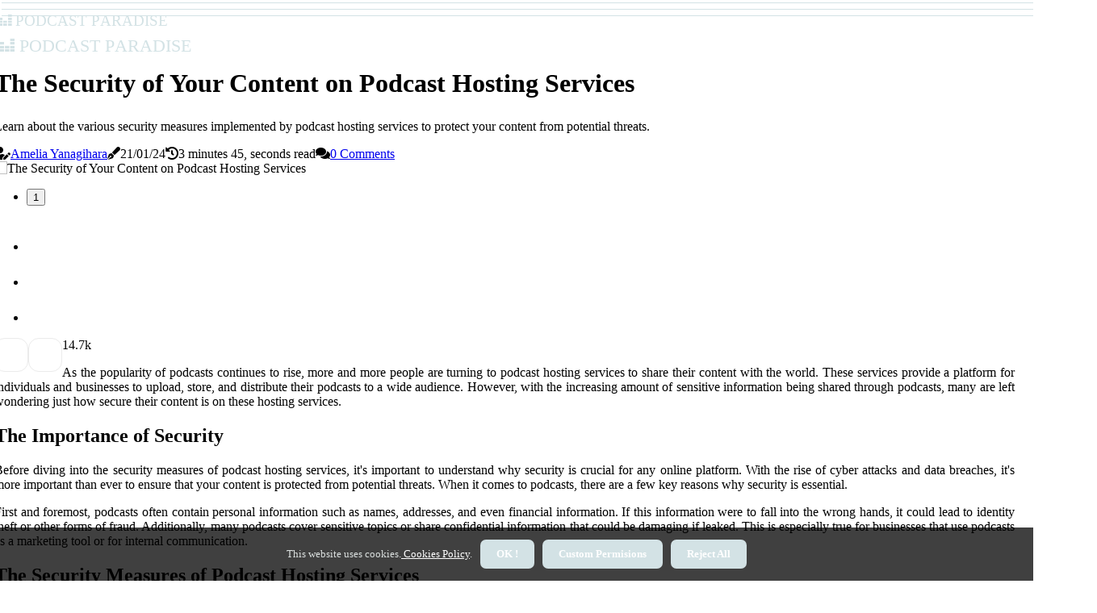

--- FILE ---
content_type: text/html;charset=utf-8
request_url: https://www.uncathon.com/the-security-of-your-content-on-podcast-hosting-services
body_size: 17097
content:
<!DOCTYPE html><html lang="en-US"><head><meta charset="UTF-8" /><meta http-equiv="X-UA-Compatible" content="IE=edge" /><meta name="viewport" content="width=device-width, initial-scale=1" /><meta name="generator" content="WordPress 5.8.1" /><meta name="robots" content="index,follow,max-snippet:-1, max-image-preview:large, max-video-preview:-1"><title>The Security of Your Content on Podcast Hosting Services</title><meta name="author" content="Amelia Yanagihara" /><meta name="description" content="Learn about the various security measures implemented by podcast hosting services to protect your content from potential threats." /><meta name="keywords" content="ssl, biometric authentication" /><link rel="canonical" href="https://www.uncathon.com/the-security-of-your-content-on-podcast-hosting-services" /><meta property="og:locale" content="en_US" /><meta property="og:type" content="website" /><meta property="og:title" content="The Security of Your Content on Podcast Hosting Services" /><meta property="og:description" content="Learn about the various security measures implemented by podcast hosting services to protect your content from potential threats." /><meta property="og:url" content="https://www.uncathon.com/the-security-of-your-content-on-podcast-hosting-services" /><meta property="og:site_name" content="uncathon.com"/><meta property="og:image" content="https://www.uncathon.com/img/09bc61fd93d93ea978529efd6eb8f9e8.jpg?08"/><meta name="twitter:card" content="summary_large_image" /><meta name="twitter:description" content="Learn about the various security measures implemented by podcast hosting services to protect your content from potential threats." /><meta name="twitter:title" content="The Security of Your Content on Podcast Hosting Services" /><script type='application/ld+json' class='yoast-schema-graph yoast-schema-graph--main'>{"@context": "https://schema.org","@graph": [{"@type": "WebSite","@id": "https://www.uncathon.com#website","url": "https://www.uncathon.com","name": "uncathon.com","inLanguage": "en","description": "Learn about the various security measures implemented by podcast hosting services to protect your content from potential threats."},{"@type": "ImageObject","@id": "https://www.uncathon.com/the-security-of-your-content-on-podcast-hosting-services#primaryimage","inLanguage": "en","url": "https://www.uncathon.com/img/09bc61fd93d93ea978529efd6eb8f9e8.jpg?08","width": 1920,"height": 800,"caption": "The Security of Your Content on Podcast Hosting Services"},{"@type": "WebPage","@id": "https://www.uncathon.com/the-security-of-your-content-on-podcast-hosting-services#webpage","url": "https://www.uncathon.com/the-security-of-your-content-on-podcast-hosting-services","name": "The Security of Your Content on Podcast Hosting Services","isPartOf": {"@id": "https://www.uncathon.com#website"},"inLanguage": "en","primaryImageOfPage": {"@id": "https://www.uncathon.com/the-security-of-your-content-on-podcast-hosting-services#primaryimage"},"datePublished": "2024-12-08T11-13-37.000Z","dateModified": "2024-12-08T11-13-37.000Z","description": "Learn about the various security measures implemented by podcast hosting services to protect your content from potential threats.","potentialAction": [{"@type": "ReadAction","target": ["https://www.uncathon.com/the-security-of-your-content-on-podcast-hosting-services"]}]}]}</script><link rel="icon" href="https://www.uncathon.com/img/favicon.png" type="image/x-icon" /><link rel="apple-touch-icon-precomposed" sizes="57x57" href="https://www.uncathon.com/img/apple-touch-icon-57x57.png" /><link rel="apple-touch-icon-precomposed" sizes="114x114" href="https://www.uncathon.com/img/apple-touch-icon-114x114.png" /><link rel="apple-touch-icon-precomposed" sizes="72x72" href="https://www.uncathon.com/img/apple-touch-icon-72x72.png" /><link rel="apple-touch-icon-precomposed" sizes="144x144" href="https://www.uncathon.com/img/apple-touch-icon-144x144.png" /><link rel="apple-touch-icon-precomposed" sizes="60x60" href="https://www.uncathon.com/img/apple-touch-icon-60x60.png" /><link rel="apple-touch-icon-precomposed" sizes="120x120" href="https://www.uncathon.com/img/apple-touch-icon-120x120.png" /><link rel="apple-touch-icon-precomposed" sizes="76x76" href="https://www.uncathon.com/img/apple-touch-icon-76x76.png" /><link rel="apple-touch-icon-precomposed" sizes="152x152" href="https://www.uncathon.com/img/apple-touch-icon-152x152.png" /><link rel="icon" type="image/png" href="https://www.uncathon.com/img/favicon-196x196.png" sizes="196x196" /><link rel="icon" type="image/png" href="https://www.uncathon.com/img/favicon-96x96.png" sizes="96x96" /><link rel="icon" type="image/png" href="https://www.uncathon.com/img/favicon-32x32.png" sizes="32x32" /><link rel="icon" type="image/png" href="https://www.uncathon.com/img/favicon-16x16.png" sizes="16x16" /><link rel="icon" type="image/png" href="https://www.uncathon.com/img/favicon-128.png" sizes="128x128" /><meta name="application-name" content="&nbsp;"/><meta name="msapplication-TileColor" content="#FFFFFF" /><meta name="msapplication-TileImage" content="mstile-144x144.png" /><meta name="msapplication-square70x70logo" content="mstile-70x70.png" /><meta name="msapplication-square150x150logo" content="mstile-150x150.png" /><meta name="msapplication-wide310x150logo" content="mstile-310x150.png" /><meta name="msapplication-square310x310logo" content="mstile-310x310.png" /><script> WebFontConfig = { google: { families: ['Merriweather', 'Muli'] } }; (function(d) { var wf = d.createElement('script'), s = d.scripts[0]; wf.src = 'https://ajax.googleapis.com/ajax/libs/webfont/1.6.26/webfont.js'; wf.async = true; s.parentNode.insertBefore(wf, s); })(document);</script><style type="text/css">:root{ --main-color:#0000ee; --font-heading:Merriweather; --font-body:Muli;}.enable_footer_columns_dark { background: #151515; color: #fff; border-top: 1px solid #303030;}</style><link rel="stylesheet" href="https://www.uncathon.com/css/bootstrap.min.css?ver=3.3.0" type="text/css" media="all" /><link rel="stylesheet" href="https://cdnjs.cloudflare.com/ajax/libs/font-awesome/5.15.4/css/all.min.css" /><link rel="https://api.w.org/" href="https://www.uncathon.com/wp-json" /><link rel="EditURI" type="application/rsd+xml" title="RSD" href="https://www.uncathon.com/xmlrpc.php?rsd" /><link rel="wlwmanifest" type="application/wlwmanifest+xml" href="https://www.uncathon.com/wp-includes/wlwmanifest.xml"/><link rel="shortlink" href="https://www.uncathon.com"/><style type="text/css">.zord_header_magazine_style.two_header_top_style.zord_cus_top_share .header_top_bar_wrapper { background: #D3E2E5;}h4 {margin-top: 34px;}.home_section3 { background-color: #D3E2E508;}.enable_footer_columns_dark { background: #D3E2E5; color: #fff; border-top: 1px solid #D3E2E5;}.zord_radus_e {border-radius: 0px;}.single_post_title_main { text-align: left; max-width: 97%; font-size: 32px;}ul.jl_s_pagination { display: none;}.cc-window { position: fixed; left: 0; right: 0; bottom: 0; width: 100%; background-color: rgba(0,0,0,0.75); z-index: 999; opacity: 1; transition: all 0.3s ease;}.cc-window .box-cookies { padding: 15px; text-align: center; color: #DBE0DF; font-size: 13px; font-weight: 400; line-height: 30px;}.cc-window .box-cookies { padding: 15px; text-align: center; color: #DBE0DF; font-size: 13px; font-weight: 400; line-height: 30px;}.cc-window .cc-close .cc-reject .cc-custom{ display: inline-block; margin-left: 10px; line-height: normal; padding: 10px 20px; background-color: #D3E2E5; color: #fff; font-weight: bold; border-radius: 7px; cursor: pointer; transition: all 0.3s ease-in-out;}.footer_logo_about{font-weight: bold;font-size: 32px;}.post_content.zord_content { text-align: justify;}.jm-post-like{cursor:pointer;}a.jm-post-like.loved { background: red; border-radius: 13px;}.single_post_share_icon_post li a i { display: inline-block; padding: 0; color: #fff; text-align: center; text-transform: capitalize; font-size: 18px; font-weight: 500; height: 40px; line-height: 40px; width: 40px; border-radius: 13px;}.single-post-meta-wrapper.zord_sfoot i { float: left; display: inline-block; padding: 0; color: #000; text-align: center; margin-right: 0; text-transform: capitalize; font-size: 18px; font-weight: 500; height: 40px; line-height: 40px; width: 40px; border-radius: 13px; border: 1px solid #ebebeb;}.auth .author-info.zord_auth_head { background: transparent; padding: 0px 11%; text-align: center; margin-bottom: 0px;}.main_title_col .auth { margin-top: 0px; margin-bottom: 30px; padding: 0px; border: 0px !important;}.auth .author-info.zord_auth_head { background: transparent; padding: 0px 11%; text-align: center; margin-bottom: 0px;}.author-info.zord_auth_head .author-avatar { display: block; float: right; margin-left: 50px;}.author-info.zord_auth_head .avatar { width: 198px !important; border: 7px solid #fff; border-radius: 50%; overflow: hidden; box-shadow: 0 0 0 4px #D3E2E5; margin-top: -27px;}.author-info.zord_auth_head .author-description { float: right; display: block; margin: 0px; width: 55%;}.auth .author_commentcount, .auth .author_postcount { font-size: 12px; color: #fff; line-height: 1.2; background: #D3E2E5; margin-right: 5px; padding: 2px 10px; border-radius: 13px;}.grid-sidebar .box { margin-bottom: 0!important; width: 33%; padding: 0; padding-right: 20px; padding-left: 20px; float: left; position: relative;}ol {display: inline-block;list-style-type: none;margin: 0;padding: 0;overflow: hidden;font-size: 12px;padding-left: 0;border-left: 1px solid #D3E2E5;}ol li {display: inline;margin-right: 8px;}ol li::before {content: ">";margin-right: 8px;}ol li:first-child::before {content: "";}.jlm_w .jlma { top: 3px;}.jlm_w .jlmb { top: 11px;}.jlm_w .jlmc { top: 19px;}.jlm_w span { display: block; position: absolute; width: 106%; height: 1px; border-radius: 97px; background: #D3E2E5; left: 2px;}.bottom_footer_menu_text .zord_ft_w { border-top: 1px solid #ffff;}.menu-footer { margin-bottom: 0; padding: 0px; float: right; margin: -5px 35px 0px 0px;}.footer-bottom { color: #fff;}#menu-footer-menu li a { text-decoration: none; color: #fff;}.jellywp_about_us_widget_wrapper .footer_logo_about {margin-bottom: 30px;float: none;display: inline-block;width:100%;}.zord_cat_img_w:last-child, .footer-columns .zord_cat_img_w:nth-last-child(2) {margin-bottom: 8px;}.jli-moon{font-family: Font Awesome 5 Pro!important;}.jli-moon:before { content: "\f249";}.jli-sun{font-family: Font Awesome 5 Free!important;}.jli-sun:before { content: "\f249";}.zord_day_night .jl-night-toggle-icon { width: 40px; background: rgba(0,0,0,.2); border-radius: 38;}.zord__cat_img_w .zord__cat_img_c { height: 67px; position: relative; border-radius: 3px; margin-top: :5px;}.footer-columns .zord__cat_img_w .zord__cat_img_c { border: 1px solid #525252; background: #3a3939;}header.header-wraper.zord_header_magazine_style.two_header_top_style.header_layout_style3_custom.zord_cus_top_share.border_down { background: #D3E2E5; height: 122px;}.zord__s_pagination { display: none;}.zord_cites { margin-top: 40px;}.row { display: -ms-flexbox; display: flex; -ms-flex-wrap: wrap; flex-wrap: wrap; margin-right: -15px; margin-left: -15px; width: 100%;}.zord__lead_large { display: block;position: relative;}.zord__lead_mobile { display: none;position: relative;}@media only screen and (max-width: 400px) { .author-info.zord_auth_head .author-description { float: right; display: block; margin: 0px; width: 100%;}.author-info.zord_auth_head .author-avatar { display: block; float: none; margin-left: 0px;}.grid-sidebar .box { margin-bottom: 0!important; width: 100%; padding: 0; padding-right: 20px; padding-left: 20px; float: left; position: relative;}.zord__lead_large { display: none;position: relative;}.zord__lead_mobile { display: block;position: relative;}}</style><style></style></head><body class="mobile_nav_class "><div class="options_layout_wrapper zord_clear_at zord_radius zord_none_box_styles zord_border_radiuss zord_en_day_night"><div class="options_layout_container full_layout_enable_front"><header class="header-wraper zord_header_magazine_style two_header_top_style header_layout_style3_custom zord_cus_top_share "><div class="zord_blank_nav"></div><div id="menu_wrapper" class="menu_wrapper zord_menu_sticky zord_stick"><div class="container"><div class="row"><div class="main_menu col-md-12" style="height: 50px;"><div class="logo_small_wrapper_table"><div class="logo_small_wrapper"><a class="logo_link" href="https://www.uncathon.com" style="margin-top: -10px;"><div class="zord_logo_n"><div class="fab fa-deezer" style="font-size: 27px;font-variant-caps: all-small-caps;color: #D3E2E5;"> Podcast Paradise</div></div><div class="zord_logo_w"><div class="fab fa-deezer" style="font-size: 32px;font-variant-caps: all-small-caps;color: #D3E2E5;"> Podcast Paradise</div></div></a></div></div><div class="search_header_menu zord_nav_mobile"><div class="menu_mobile_icons"><div class="jlm_w"><span class="jlma"></span><span class="jlmb"></span><span class="jlmc"></span></div></div></div></div></div></div></div></div></header><div class="mobile_menu_overlay"></div><section id="content_main" class="clearfix zord_spost"><div class="container"><div class="row main_content"><div class="col-md-12 loop-large-post" id="content"><div class="widget_container content_page"><div class="post type-post status-publish format-gallery has-post-thumbnail hentry category-business tag-inspiration tag-morning tag-tip tag-tutorial post_format-post-format-gallery"><div class="single_section_content box blog_large_post_style"><div class="zord_single_style2"><div class="single_post_entry_content single_bellow_left_align zord_top_single_title zord_top_title_feature"><h1 class="single_post_title_main">The Security of Your Content on Podcast Hosting Services</h1><p class="post_subtitle_text">Learn about the various security measures implemented by podcast hosting services to protect your content from potential threats.</p> <span class="zord_post_meta"><span class="zord_author_img_w"><i class="fas fa-user-edit"></i><a href="https://www.uncathon.com/amelia-yanagihara" title="Posts by Amelia Yanagihara" rel="author">Amelia Yanagihara</a></span><span class="post-date"><i class="fas fa-pen-fancy"></i>21/01/24</span><span class="post-read-time"><i class="fa fa-history"></i>3 minutes 45, seconds read</span><span class="meta-comment"><i class="fa fa-comments"></i><a href="#respond">0 Comments</a></span></span></div><div class="zord_slide_wrap_s zord_clear_at"><div class="zord_ar_top zord_clear_at"><div class="jl-w-slider zord_full_feature_w"><div class="jl-eb-slider jelly_loading_pro" data-arrows="true" data-play="true" data-effect="false" data-speed="500" data-autospeed="7000" data-loop="true" data-dots="true" data-swipe="true" data-items="1" data-xs-items="1" data-sm-items="1" data-md-items="1" data-lg-items="1" data-xl-items="1"><div class="slide"><div class="slide-inner zord_radus_e"><img src="https://www.uncathon.com/img/09bc61fd93d93ea978529efd6eb8f9e8.jpg?08" alt="The Security of Your Content on Podcast Hosting Services"><div class="background_over_image"></div></div></div></div></div></div></div></div><div class="post_content_w"><div class="post_sw"><div class="post_s"><div class="zord_single_share_wrapper zord_clear_at"><ul class="single_post_share_icon_post"><li class="single_post_share_facebook"><a rel="nofollow noopener" href="https://www.facebook.com/sharer.php?u=https://www.uncathon.com/the-security-of-your-content-on-podcast-hosting-services" target="_blank"><i class="jli-facebook"></i></a></li><li class="single_post_share_twitter"><a rel="nofollow noopener" href="https://twitter.com/share?url=https://www.uncathon.com/the-security-of-your-content-on-podcast-hosting-services&amp;text=https://www.uncathon.com/post&amp;hashtags=uncathon.com" target="_blank"><i class="jli-twitter"></i></a></li><li class="single_post_share_linkedin"><a rel="nofollow noopener" href="http://www.linkedin.com/shareArticle?mini=true&amp;url=https://www.uncathon.com/the-security-of-your-content-on-podcast-hosting-services" target="_blank"><i class="jli-linkedin"></i></a></li></ul></div><span class="single-post-meta-wrapper zord_sfoot"><a class="jm-post-like" data-post_id="the-security-of-your-content-on-podcast-hosting-services" title="Like"><i class="jli-love"></i><span id="love">1</span></a><span class="view_options"><i class="jli-view-o"></i><span>4.7k</span></span></span></div></div><div class="post_content zord_content"><p>As the popularity of podcasts continues to rise, more and more people are turning to podcast hosting services to share their content with the world. These services provide a platform for individuals and businesses to upload, store, and distribute their podcasts to a wide audience. However, with the increasing amount of sensitive information being shared through podcasts, many are left wondering just how secure their content is on these hosting services.<h2>The Importance of Security</h2>Before diving into the security measures of podcast hosting services, it's important to understand why security is crucial for any online platform. With the rise of cyber attacks and data breaches, it's more important than ever to ensure that your content is protected from potential threats. When it comes to podcasts, there are a few key reasons why security is essential. </p><p>First and foremost, podcasts often contain personal information such as names, addresses, and even financial information. If this information were to fall into the wrong hands, it could lead to identity theft or other forms of fraud. Additionally, many podcasts cover sensitive topics or share confidential information that could be damaging if leaked. This is especially true for businesses that use podcasts as a marketing tool or for internal communication.<h2>The Security Measures of Podcast Hosting Services</h2>Now that we understand the importance of security for podcast content, let's take a closer look at the security measures implemented by podcast hosting services.<h3>Encryption</h3>One of the most common security measures used by podcast hosting services is encryption. This involves converting data into a code that can only be accessed with a specific key or password. </p><p>This ensures that even if someone were to gain access to the data, they would not be able to read or use it without the proper credentials. Most podcast hosting services use SSL (Secure Sockets Layer) encryption, which is the standard for securing online communication. This means that all data transmitted between the user and the hosting service is encrypted, making it nearly impossible for hackers to intercept and decipher.<h3>Firewalls</h3>Another important security measure used by podcast hosting services is firewalls. Firewalls act as a barrier between a trusted internal network and an untrusted external network, such as the internet. They monitor incoming and outgoing traffic and block any suspicious or unauthorized activity. Firewalls are essential for protecting against cyber attacks, as they can prevent malicious software from gaining access to the hosting service's servers and potentially compromising the content stored there.<h3>Access Control</h3>Access control is another crucial aspect of podcast hosting service security. </p><p>This involves limiting access to certain areas of the hosting service to authorized users only. This can be done through various methods such as passwords, biometric authentication, or multi-factor authentication. By implementing access control measures, podcast hosting services can ensure that only those with proper authorization can access and manage the content stored on their servers.<h2>The Role of the User</h2>While podcast hosting services have a responsibility to implement strong security measures, users also play a crucial role in keeping their content secure. Here are a few things that users can do to ensure the security of their podcasts:<h3>Choose a Reputable Hosting Service</h3>The first step in securing your content on a podcast hosting service is choosing a reputable provider. Do your research and look for hosting services that have a track record of implementing strong security measures and protecting their users' data.<h3>Use Strong Passwords</h3>When creating an account on a podcast hosting service, be sure to use a strong and unique password. </p><p>This means avoiding common words or phrases and using a combination of letters, numbers, and special characters.<h3>Regularly Update Software</h3>Podcast hosting services often release updates to their software to fix any security vulnerabilities. It's important to regularly update your software to ensure that you have the latest security patches and protections.<h3>Be Mindful of What You Share</h3>Finally, it's important to be mindful of the content you share on your podcast. Avoid sharing sensitive information such as personal details or confidential business information. If you do need to share this type of information, consider using encryption or other security measures to protect it.<h2>The Bottom Line</h2>In conclusion, podcast hosting services take security seriously and implement various measures to protect their users' content. </p><p>However, it's important for users to also take responsibility for the security of their own content by choosing a reputable hosting service and following best practices for online security. By understanding the importance of security and taking the necessary precautions, you can rest assured that your content is safe and secure on a podcast hosting service.</p></div></div><div class="clearfix"></div><div class="single_tag_share"><div class="tag-cat"><ul class="single_post_tag_layout"></ul></div></div><div class="postnav_w"><div class="postnav_left"><div class="single_post_arrow_content"><a href="https://www.uncathon.com/unlimited-possibilities-exploring-the-limits-of-podcast-hosting" id="prepost"> <span class="zord_cpost_nav"> <span class="zord_post_nav_link"><i class="jli-left-arrow"></i>Next post</span><span class="zord_cpost_title">Unlimited Possibilities: Exploring the Limits of Podcast Hosting</span></span></a></div></div></div><div class="auth"><div class="author-info zord_info_auth"><div class="author-avatar"><img src="https://www.uncathon.com/NveOo.jpg?08" width="165" height="165" alt="Amelia Yanagihara" class="avatar avatar-165 wp-user-avatar wp-user-avatar-165 alignnone photo"></div><div class="author-description"><h5><a href="https://www.uncathon.com/amelia-yanagihara">Amelia Yanagihara</a></h5><ul class="zord_auth_link clearfix"><li><a href="#" target="_blank"><i class="jli-link"></i></a></li><li><a href="#" target="_blank"><i class="jli-linkedin"></i></a></li><li><a href="#" target="_blank"><i class="jli-rss"></i></a></li></ul><p>Award-winning social media trailblazer. Lifelong twitter fan. Total food junkie. Wannabe web specialist. Infuriatingly humble food fan. </p></div></div></div><div class="related-posts"><h4>More Posts</h4><div class="single_related_post" id="relatedposts"><div class="zord_m_right zord_m_list zord_m_img"><div class="zord_m_right_w"><div class="zord_m_right_img zord_radus_e"><a href="https://www.uncathon.com/elevate-your-podcast"><img width="500" height="350" src="https://www.uncathon.com/img/t03fdf039976d8c80ab6110ef53aeadcb.jpg?08" class="attachment-sprasa_slider_grid_small size-sprasa_slider_grid_small wp-post-image" alt="Elevate Your Podcast Hosting Game With The Perfect Guitar In Pleasanton, CA" loading="lazy" onerror="imgError(this)"></a></div><div class="zord_m_right_content"><h2 class="entry-title"> <a href="https://www.uncathon.com/elevate-your-podcast" tabindex="-1">Elevate Your Podcast Hosting Game With The Perfect Guitar In Pleasanton, CA</a></h2><span class="zord_post_meta"><span class="zord_author_img_w"><i class="fas fa-user-edit"></i><a href="https://www.uncathon.com/amelia-yanagihara" title="Posts by Amelia Yanagihara" rel="author">Amelia Yanagihara</a></span><span class="post-read-time"><i class="fa fa-history"></i>8 minutes 34, seconds read</span></span><p>Podcast hosting has become increasingly popular, with creators constantly looking for ways to enhance the listener experience. One effective method is the use of background music, which can set the tone and mood for the content being discussed.</p></div></div></div><div class="zord_m_right zord_m_list zord_m_img"><div class="zord_m_right_w"><div class="zord_m_right_img zord_radus_e"><a href="https://www.uncathon.com/the-ultimate-guide-to-podcast-hosting-platforms-what-kind-of-customer-support-can-you-expect"><img width="500" height="350" src="https://www.uncathon.com/img/tf544da6df7158f7f6e4b0ad37154f05e.jpg?08" class="attachment-sprasa_slider_grid_small size-sprasa_slider_grid_small wp-post-image" alt="The Ultimate Guide to Podcast Hosting Platforms: What Kind of Customer Support Can You Expect?" loading="lazy" onerror="imgError(this)"></a></div><div class="zord_m_right_content"><h2 class="entry-title"> <a href="https://www.uncathon.com/the-ultimate-guide-to-podcast-hosting-platforms-what-kind-of-customer-support-can-you-expect" tabindex="-1">The Ultimate Guide to Podcast Hosting Platforms: What Kind of Customer Support Can You Expect?</a></h2><span class="zord_post_meta"><span class="zord_author_img_w"><i class="fas fa-user-edit"></i><a href="https://www.uncathon.com/amelia-yanagihara" title="Posts by Amelia Yanagihara" rel="author">Amelia Yanagihara</a></span><span class="post-read-time"><i class="fa fa-history"></i>4 minutes 5, seconds read</span></span><p>Discover the different types of customer support offered by podcast hosting platforms and why it is crucial to have a responsive and knowledgeable support team.</p></div></div></div><div class="zord_m_right zord_m_list zord_m_img"><div class="zord_m_right_w"><div class="zord_m_right_img zord_radus_e"><a href="https://www.uncathon.com/do-i-need-technical-skills-to-use-a-podcast-hosting-service"><img width="500" height="350" src="https://www.uncathon.com/img/t86a81d5deba8ce058a975b4a03c70a10.jpg?08" class="attachment-sprasa_slider_grid_small size-sprasa_slider_grid_small wp-post-image" alt="Do I Need Technical Skills to Use a Podcast Hosting Service?" loading="lazy" onerror="imgError(this)"></a></div><div class="zord_m_right_content"><h2 class="entry-title"> <a href="https://www.uncathon.com/do-i-need-technical-skills-to-use-a-podcast-hosting-service" tabindex="-1">Do I Need Technical Skills to Use a Podcast Hosting Service?</a></h2><span class="zord_post_meta"><span class="zord_author_img_w"><i class="fas fa-user-edit"></i><a href="https://www.uncathon.com/amelia-yanagihara" title="Posts by Amelia Yanagihara" rel="author">Amelia Yanagihara</a></span><span class="post-read-time"><i class="fa fa-history"></i>3 minutes 32, seconds read</span></span><p>Find out if you need any technical skills to use a podcast hosting service and learn about the technical aspects involved in podcasting.</p></div></div></div><div class="zord_m_right zord_m_list zord_m_img"><div class="zord_m_right_w"><div class="zord_m_right_img zord_radus_e"><a href="https://www.uncathon.com/understanding-ownership-of-your-content-when-using-a-podcast-hosting-service"><img width="500" height="350" src="https://www.uncathon.com/img/t0fc9c68d315fbbbfe6b71f897db63f91.jpg?08" class="attachment-sprasa_slider_grid_small size-sprasa_slider_grid_small wp-post-image" alt="Understanding Ownership of Your Content When Using a Podcast Hosting Service" loading="lazy" onerror="imgError(this)"></a></div><div class="zord_m_right_content"><h2 class="entry-title"> <a href="https://www.uncathon.com/understanding-ownership-of-your-content-when-using-a-podcast-hosting-service" tabindex="-1">Understanding Ownership of Your Content When Using a Podcast Hosting Service</a></h2><span class="zord_post_meta"><span class="zord_author_img_w"><i class="fas fa-user-edit"></i><a href="https://www.uncathon.com/amelia-yanagihara" title="Posts by Amelia Yanagihara" rel="author">Amelia Yanagihara</a></span><span class="post-read-time"><i class="fa fa-history"></i>3 minutes 28, seconds read</span></span><p>Learn about the ownership of content when using a podcast hosting service and how to protect your rights as a podcaster.</p></div></div></div></div></div><div id="comments" class="comments-area"><div id="respond" class="comment-respond"><h3 id="reply-title" class="comment-reply-title">Leave Reply</h3><form method="post" id="commentform" class="comment-form"><p class="comment-notes"><span id="email-notes">Your email address will not be published.</span> Required fields are marked <span class="required">*</span></p><p class="comment-form-comment"><textarea class="u-full-width" id="comment" name="comment" cols="45" rows="8" aria-required="true" placeholder="Message"></textarea></p><div class="form-fields row"><span class="comment-form-author col-md-4"><input id="author" name="author" type="text" value="" size="30" placeholder="Name"></span><span class="comment-form-email col-md-4"><input id="email" name="email" type="text" value="" size="30" placeholder="Email Address"></span><span class="comment-form-url col-md-4"><input id="url" name="url" type="text" value="" size="30" placeholder="Web URL"></span></div><p class="comment-form-cookies-consent"><input id="wp-comment-cookies-consent" name="wp-comment-cookies-consent" type="checkbox" value="yes"><label for="wp-comment-cookies-consent">I agree that spam comments wont´t be published</label></p><p class="form-submit"><input name="submit" type="submit" id="submit" class="submit" value="Post a Reply"><input type="hidden" name="comment_post_ID" id="comment_post_ID"></p></form></div></div></div></div><div class="brack_space"></div></div></div></div></div></section><div id="content_nav" class="zord_mobile_nav_wrapper"><div id="nav" class="zord_mobile_nav_inner"><div class="menu_mobile_icons mobile_close_icons closed_menu"> <span class="zord_close_wapper"><span class="zord_close_1"></span><span class="zord_close_2"></span></span></div><ul id="mobile_menu_slide" class="menu_moble_slide"><li class="menu-item current-menu-item current_page_item"> <a href="https://www.uncathon.com">Home<span class="border-menu"></span></a></li><li class="menu-item menu-item-has-children"> <a href="#">Top Reads<span class="border-menu"></span><span class="arrow_down"><i class="jli-down-chevron" aria-hidden="true"></i></span></a><ul class="sub-menu"><li class="menu-item current-menu-item current_page_item"> <a class="bd_left" href="https://www.uncathon.com/maximizing-your-podcast-s-reach-tools-and-integrations-available-through-podcast-hosting-platforms">Maximizing Your Podcast's Reach: Tools and Integrations Available Through Podcast Hosting Platforms<span class="border-menu"></span></a></li><li class="menu-item current-menu-item current_page_item"> <a class="bd_left" href="https://www.uncathon.com/the-ultimate-guide-to-podcast-hosting-platforms-what-kind-of-customer-support-can-you-expect">The Ultimate Guide to Podcast Hosting Platforms: What Kind of Customer Support Can You Expect?<span class="border-menu"></span></a></li><li class="menu-item current-menu-item current_page_item"> <a class="bd_left" href="https://www.uncathon.com/do-i-need-technical-skills-to-use-a-podcast-hosting-service">Do I Need Technical Skills to Use a Podcast Hosting Service?<span class="border-menu"></span></a></li><li class="menu-item current-menu-item current_page_item"> <a class="bd_left" href="https://www.uncathon.com/the-security-of-your-content-on-podcast-hosting-services">The Security of Your Content on Podcast Hosting Services<span class="border-menu"></span></a></li><li class="menu-item current-menu-item current_page_item"> <a class="bd_left" href="https://www.uncathon.com/harmonizing-your-voice">Harmonizing Your Voice: How Music Lessons In Singapore Set The Stage For Podcast Hosting<span class="border-menu"></span></a></li><li class="menu-item current-menu-item current_page_item"> <a class="bd_left" href="https://www.uncathon.com/how-to-find-the-perfect-audio">How To Find The Perfect Audio-Visual Consultant For Your Portland Podcast Hosting<span class="border-menu"></span></a></li><li class="menu-item current-menu-item current_page_item"> <a class="bd_left" href="https://www.uncathon.com/self-hosting-vs-podcast-hosting-services-what-s-the-difference">Self-Hosting vs. Podcast Hosting Services: What's the Difference?<span class="border-menu"></span></a></li><li class="menu-item current-menu-item current_page_item"> <a class="bd_left" href="https://www.uncathon.com/the-ins-and-outs-of-podcast-hosting-a-comprehensive-guide">The Ins and Outs of Podcast Hosting: A Comprehensive Guide<span class="border-menu"></span></a></li><li class="menu-item current-menu-item current_page_item"> <a class="bd_left" href="https://www.uncathon.com/the-ultimate-guide-to-podcast-hosting">The Ultimate Guide to Podcast Hosting<span class="border-menu"></span></a></li><li class="menu-item current-menu-item current_page_item"> <a class="bd_left" href="https://www.uncathon.com/exploring-the-restrictions-on-content-for-podcast-hosting-services">Exploring the Restrictions on Content for Podcast Hosting Services<span class="border-menu"></span></a></li><li class="menu-item current-menu-item current_page_item"> <a class="bd_left" href="https://www.uncathon.com/understanding-the-storage-and-bandwidth-limitations-for-podcast-hosting">Understanding the Storage and Bandwidth Limitations for Podcast Hosting<span class="border-menu"></span></a></li><li class="menu-item current-menu-item current_page_item"> <a class="bd_left" href="https://www.uncathon.com/the-importance-of-podcast-hosting-why-every-podcaster-needs-a-reliable-platform">The Importance of Podcast Hosting: Why Every Podcaster Needs a Reliable Platform<span class="border-menu"></span></a></li><li class="menu-item current-menu-item current_page_item"> <a class="bd_left" href="https://www.uncathon.com/elevate-your-podcast">Elevate Your Podcast Hosting Game With The Perfect Guitar In Pleasanton, CA<span class="border-menu"></span></a></li><li class="menu-item current-menu-item current_page_item"> <a class="bd_left" href="https://www.uncathon.com/maximizing-your-podcast-potential-scheduling-and-publishing-episodes-in-advance-with-a-podcast-hosting-service">Maximizing Your Podcast Potential: Scheduling and Publishing Episodes in Advance with a Podcast Hosting Service<span class="border-menu"></span></a></li><li class="menu-item current-menu-item current_page_item"> <a class="bd_left" href="https://www.uncathon.com/migrating-your-podcast-to-a-different-hosting-platform-what-you-need-to-know">Migrating Your Podcast to a Different Hosting Platform: What You Need to Know<span class="border-menu"></span></a></li><li class="menu-item current-menu-item current_page_item"> <a class="bd_left" href="https://www.uncathon.com/the-hidden-costs-of-podcast-hosting">The Hidden Costs of Podcast Hosting<span class="border-menu"></span></a></li><li class="menu-item current-menu-item current_page_item"> <a class="bd_left" href="https://www.uncathon.com/unlocking-the-power-of-podcast-hosting-platforms-analytics-and-statistics">Unlocking the Power of Podcast Hosting Platforms: Analytics and Statistics<span class="border-menu"></span></a></li><li class="menu-item current-menu-item current_page_item"> <a class="bd_left" href="https://www.uncathon.com/choosing-the-right-podcast-hosting-platform-a-comprehensive-guide">Choosing the Right Podcast Hosting Platform: A Comprehensive Guide<span class="border-menu"></span></a></li><li class="menu-item current-menu-item current_page_item"> <a class="bd_left" href="https://www.uncathon.com/monetizing-your-podcast-through-a-hosting-platform">Monetizing Your Podcast Through a Hosting Platform<span class="border-menu"></span></a></li><li class="menu-item current-menu-item current_page_item"> <a class="bd_left" href="https://www.uncathon.com/the-ultimate-guide-to-podcast-hosting-on-your-own-website">The Ultimate Guide to Podcast Hosting on Your Own Website<span class="border-menu"></span></a></li><li class="menu-item current-menu-item current_page_item"> <a class="bd_left" href="https://www.uncathon.com/understanding-ownership-of-your-content-when-using-a-podcast-hosting-service">Understanding Ownership of Your Content When Using a Podcast Hosting Service<span class="border-menu"></span></a></li><li class="menu-item current-menu-item current_page_item"> <a class="bd_left" href="https://www.uncathon.com/exploring-the-world-of-podcast-hosting-are-there-any-free-options-available">Exploring the World of Podcast Hosting: Are There Any Free Options Available?<span class="border-menu"></span></a></li><li class="menu-item current-menu-item current_page_item"> <a class="bd_left" href="https://www.uncathon.com/harmonizing-voices-the-transformative">Harmonizing Voices: The Transformative Influence Of Violin Technique On Podcast Hosting In Singapore<span class="border-menu"></span></a></li><li class="menu-item current-menu-item current_page_item"> <a class="bd_left" href="https://www.uncathon.com/the-best-podcast-hosting-services-for-beginners">The Best Podcast Hosting Services for Beginners<span class="border-menu"></span></a></li><li class="menu-item current-menu-item current_page_item"> <a class="bd_left" href="https://www.uncathon.com/the-benefits-of-using-a-podcast-hosting-service">The Benefits of Using a Podcast Hosting Service<span class="border-menu"></span></a></li><li class="menu-item current-menu-item current_page_item"> <a class="bd_left" href="https://www.uncathon.com/the-ultimate-guide-to-choosing-the-best-podcast-hosting-platform">The Ultimate Guide to Choosing the Best Podcast Hosting Platform<span class="border-menu"></span></a></li><li class="menu-item current-menu-item current_page_item"> <a class="bd_left" href="https://www.uncathon.com/unlimited-possibilities-exploring-the-limits-of-podcast-hosting">Unlimited Possibilities: Exploring the Limits of Podcast Hosting<span class="border-menu"></span></a></li><li class="menu-item current-menu-item current_page_item"> <a class="bd_left" href="https://www.uncathon.com/the-security-of-your-content-on-podcast-hosting-services">The Security of Your Content on Podcast Hosting Services<span class="border-menu"></span></a></li></ul></li></ul><div id="sprasa_recent_post_text_widget-11" class="widget post_list_widget"><div class="widget_zord_wrapper"><div class="ettitle"><div class="widget-title"><h2 class="zord_title_c">New Articles</h2></div></div><div class="bt_post_widget"><div class="zord_m_right zord_sm_list zord_ml zord_clear_at"><div class="zord_m_right_w"><div class="zord_m_right_img zord_radus_e"><a href="https://www.uncathon.com/unlimited-possibilities-exploring-the-limits-of-podcast-hosting"><img width="120" height="120" src="https://www.uncathon.com/img/m80de8ad5c57c298c6f2078b89d404610.jpg?08" class="attachment-sprasa_small_feature size-sprasa_small_feature wp-post-image" alt="Unlimited Possibilities: Exploring the Limits of Podcast Hosting" loading="lazy" onerror="imgError(this)"></a></div><div class="zord_m_right_content"><h2 class="entry-title"><a href="https://www.uncathon.com/unlimited-possibilities-exploring-the-limits-of-podcast-hosting" tabindex="-1">Unlimited Possibilities: Exploring the Limits of Podcast Hosting</a></h2><span class="zord_post_meta"> <span class="post-date"><i class="fas fa-pen-fancy"></i>10/11/24</span></span></div></div></div><div class="zord_m_right zord_sm_list zord_ml zord_clear_at"><div class="zord_m_right_w"><div class="zord_m_right_img zord_radus_e"><a href="https://www.uncathon.com/monetizing-your-podcast-through-a-hosting-platform"><img width="120" height="120" src="https://www.uncathon.com/img/m12da725c95f1d2c24fa9883ae947b0eb.jpg?08" class="attachment-sprasa_small_feature size-sprasa_small_feature wp-post-image" alt="Monetizing Your Podcast Through a Hosting Platform" loading="lazy" onerror="imgError(this)"></a></div><div class="zord_m_right_content"><h2 class="entry-title"><a href="https://www.uncathon.com/monetizing-your-podcast-through-a-hosting-platform" tabindex="-1">Monetizing Your Podcast Through a Hosting Platform</a></h2><span class="zord_post_meta"> <span class="post-date"><i class="fas fa-pen-fancy"></i>10/11/24</span></span></div></div></div><div class="zord_m_right zord_sm_list zord_ml zord_clear_at"><div class="zord_m_right_w"><div class="zord_m_right_img zord_radus_e"><a href="https://www.uncathon.com/migrating-your-podcast-to-a-different-hosting-platform-what-you-need-to-know"><img width="120" height="120" src="https://www.uncathon.com/img/m9833ee2b469158bb60dd86f45dd38287.jpg?08" class="attachment-sprasa_small_feature size-sprasa_small_feature wp-post-image" alt="Migrating Your Podcast to a Different Hosting Platform: What You Need to Know" loading="lazy" onerror="imgError(this)"></a></div><div class="zord_m_right_content"><h2 class="entry-title"><a href="https://www.uncathon.com/migrating-your-podcast-to-a-different-hosting-platform-what-you-need-to-know" tabindex="-1">Migrating Your Podcast to a Different Hosting Platform: What You Need to Know</a></h2><span class="zord_post_meta"> <span class="post-date"><i class="fas fa-pen-fancy"></i>10/11/24</span></span></div></div></div></div></div></div></div></div><footer id="footer-container" class="zord_footer_act enable_footer_columns_dark"><div class="footer-columns"><div class="container"><div class="row"><div class="col-md-4 foterwidget"><div id="sprasa_recent_post_text_widget-8" class="widget post_list_widget"><div class="widget_zord_wrapper"><div class="ettitle"><div class="widget-title"><h2 class="zord_title_c">Top Articles</h2></div></div><div class="bt_post_widget"><div class="zord_m_right zord_sm_list zord_ml zord_clear_at"><div class="zord_m_right_w"><div class="zord_m_right_img zord_radus_e"><a href="https://www.uncathon.com/self-hosting-vs-podcast-hosting-services-what-s-the-difference"><img width="120" height="120" src="https://www.uncathon.com/img/m1c35f53a2370ba439397254a980907cf.jpg?08" class="attachment-sprasa_small_feature size-sprasa_small_feature wp-post-image" alt="Self-Hosting vs. Podcast Hosting Services: What's the Difference?" loading="lazy" onerror="imgError(this)" /></a></div><div class="zord_m_right_content"><h2 class="entry-title"><a href="https://www.uncathon.com/self-hosting-vs-podcast-hosting-services-what-s-the-difference" tabindex="-1">Self-Hosting vs. Podcast Hosting Services: What's the Difference?</a></h2><span class="zord_post_meta"> <span class="post-read-time"><i class="fa fa-history"></i>3 minutes 30, seconds read</span></span></div></div></div><div class="zord_m_right zord_sm_list zord_ml zord_clear_at"><div class="zord_m_right_w"><div class="zord_m_right_img zord_radus_e"><a href="https://www.uncathon.com/the-best-podcast-hosting-services-for-beginners"><img width="120" height="120" src="https://www.uncathon.com/img/m8f1a6533a480f1de93d0266cf7cc25a5.jpg?08" class="attachment-sprasa_small_feature size-sprasa_small_feature wp-post-image" alt="The Best Podcast Hosting Services for Beginners" loading="lazy" onerror="imgError(this)" /></a></div><div class="zord_m_right_content"><h2 class="entry-title"><a href="https://www.uncathon.com/the-best-podcast-hosting-services-for-beginners" tabindex="-1">The Best Podcast Hosting Services for Beginners</a></h2><span class="zord_post_meta"> <span class="post-read-time"><i class="fa fa-history"></i>3 minutes 22, seconds read</span></span></div></div></div></div></div></div></div><div class="col-md-4"><div id="sprasa_about_us_widget-2" class="widget jellywp_about_us_widget"><div class="widget_zord_wrapper about_widget_content"><div class="jellywp_about_us_widget_wrapper"><div class="footer_logo_about" style="font-variant-caps: all-small-caps;">Podcast Paradise</div><div></div><div class="social_icons_widget"><ul class="social-icons-list-widget icons_about_widget_display"></ul></div></div></div></div><div id="sprasa_about_us_widget-4" class="widget jellywp_about_us_widget"><div class="widget_zord_wrapper about_widget_content"><div class="jellywp_about_us_widget_wrapper"><div class="social_icons_widget"><ul class="social-icons-list-widget icons_about_widget_display"></ul></div></div></div></div></div></div></div></div><div class="footer-bottom enable_footer_copyright_dark"><div class="container"><div class="row bottom_footer_menu_text"><div class="col-md-12"><div class="zord_ft_w">© Copyright <span id="year"></span> uncathon.com. All rights reserved.<ul id="menu-footer-menu" class="menu-footer"><li class="menu-item menu-item-6"> <a rel="nofollow" href="https://www.uncathon.com/amelia-yanagihara">About us Podcast Paradise</a></li><li class="menu-item menu-item-7"> <a rel="nofollow" href="https://www.uncathon.com/privacy">Privacy policy</a></li></li></ul></div></div></div></div></div></footer><div id="go-top"> <a href="#go-top"><i class="jli-up-chevron"></i></a></div></div></div><div id="ccokies" role="dialog" aria-live="polite" aria-label="cookieconsent" aria-describedby="cookieconsent:desc" class="cc-window cc-banner cc-type-info cc-theme-block cc-bottom " style="display:none;"><div class="box-cookies"><span aria-label="dismiss cookie message" role="button" tabindex="0" class="cc-open fa fa-cookie" style="display:none;"></span><span class="cc-message innercookie">This website uses cookies.<a style="color: white;text-decoration: underline!important;" rel="nofollow" href="https://www.uncathon.com/privacy"> Cookies Policy</a>.</span><span aria-label="dismiss cookie message" role="button" tabindex="0" class="cc-close innercookie"> OK !</span><span aria-label="dismiss cookie message" role="button" tabindex="0" class="cc-custom innercookie"> Custom Permisions</span><span aria-label="dismiss cookie message" role="button" tabindex="0" class="cc-reject innercookie"> Reject All</span></div></div><script src="https://www.uncathon.com/wp-includes/js/jquery/jquery.min.js?ver=1.9.5-wp"></script><style> *, :before, :after { --tw-border-spacing-x: 0; --tw-border-spacing-y: 0; --tw-translate-x: 0; --tw-translate-y: 0; --tw-rotate: 0; --tw-skew-x: 0; --tw-skew-y: 0; --tw-scale-x: 1; --tw-scale-y: 1; --tw-pan-x: ; --tw-pan-y: ; --tw-pinch-zoom: ; --tw-scroll-snap-strictness: proximity; --tw-ordinal: ; --tw-slashed-zero: ; --tw-numeric-figure: ; --tw-numeric-spacing: ; --tw-numeric-fraction: ; --tw-ring-inset: ; --tw-ring-offset-width: 0px; --tw-ring-offset-color: #fff; --tw-ring-color: rgba(59, 130, 246, .5); --tw-ring-offset-shadow: 0 0 transparent; --tw-ring-shadow: 0 0 transparent; --tw-shadow: 0 0 transparent; --tw-shadow-colored: 0 0 transparent; --tw-blur: ; --tw-brightness: ; --tw-contrast: ; --tw-grayscale: ; --tw-hue-rotate: ; --tw-invert: ; --tw-saturate: ; --tw-sepia: ; --tw-drop-shadow: ; --tw-backdrop-blur: ; --tw-backdrop-brightness: ; --tw-backdrop-contrast: ; --tw-backdrop-grayscale: ; --tw-backdrop-hue-rotate: ; --tw-backdrop-invert: ; --tw-backdrop-opacity: ; --tw-backdrop-saturate: ; --tw-backdrop-sepia: } ::-webkit-backdrop { --tw-border-spacing-x: 0; --tw-border-spacing-y: 0; --tw-translate-x: 0; --tw-translate-y: 0; --tw-rotate: 0; --tw-skew-x: 0; --tw-skew-y: 0; --tw-scale-x: 1; --tw-scale-y: 1; --tw-pan-x: ; --tw-pan-y: ; --tw-pinch-zoom: ; --tw-scroll-snap-strictness: proximity; --tw-ordinal: ; --tw-slashed-zero: ; --tw-numeric-figure: ; --tw-numeric-spacing: ; --tw-numeric-fraction: ; --tw-ring-inset: ; --tw-ring-offset-width: 0px; --tw-ring-offset-color: #fff; --tw-ring-color: rgba(59, 130, 246, .5); --tw-ring-offset-shadow: 0 0 transparent; --tw-ring-shadow: 0 0 transparent; --tw-shadow: 0 0 transparent; --tw-shadow-colored: 0 0 transparent; --tw-blur: ; --tw-brightness: ; --tw-contrast: ; --tw-grayscale: ; --tw-hue-rotate: ; --tw-invert: ; --tw-saturate: ; --tw-sepia: ; --tw-drop-shadow: ; --tw-backdrop-blur: ; --tw-backdrop-brightness: ; --tw-backdrop-contrast: ; --tw-backdrop-grayscale: ; --tw-backdrop-hue-rotate: ; --tw-backdrop-invert: ; --tw-backdrop-opacity: ; --tw-backdrop-saturate: ; --tw-backdrop-sepia: } ::backdrop { --tw-border-spacing-x: 0; --tw-border-spacing-y: 0; --tw-translate-x: 0; --tw-translate-y: 0; --tw-rotate: 0; --tw-skew-x: 0; --tw-skew-y: 0; --tw-scale-x: 1; --tw-scale-y: 1; --tw-pan-x: ; --tw-pan-y: ; --tw-pinch-zoom: ; --tw-scroll-snap-strictness: proximity; --tw-ordinal: ; --tw-slashed-zero: ; --tw-numeric-figure: ; --tw-numeric-spacing: ; --tw-numeric-fraction: ; --tw-ring-inset: ; --tw-ring-offset-width: 0px; --tw-ring-offset-color: #fff; --tw-ring-color: rgba(59, 130, 246, .5); --tw-ring-offset-shadow: 0 0 transparent; --tw-ring-shadow: 0 0 transparent; --tw-shadow: 0 0 transparent; --tw-shadow-colored: 0 0 transparent; --tw-blur: ; --tw-brightness: ; --tw-contrast: ; --tw-grayscale: ; --tw-hue-rotate: ; --tw-invert: ; --tw-saturate: ; --tw-sepia: ; --tw-drop-shadow: ; --tw-backdrop-blur: ; --tw-backdrop-brightness: ; --tw-backdrop-contrast: ; --tw-backdrop-grayscale: ; --tw-backdrop-hue-rotate: ; --tw-backdrop-invert: ; --tw-backdrop-opacity: ; --tw-backdrop-saturate: ; --tw-backdrop-sepia: } .pointer-events-none { pointer-events: none } .static { position: static } .fixed { position: fixed } .absolute { position: absolute } .relative { position: relative } .inset-0 { top: 0; bottom: 0; left: 0; right: 0 } .left-0 { left: 0 } .m-0 { margin: 0 } .my-0 { margin-top: 0; margin-bottom: 0 } .mx-auto { margin-left: auto; margin-right: auto } .mx-0 { margin-left: 0; margin-right: 0 } .my-4 { margin-top: 1rem; margin-bottom: 1rem } .my-2 { margin-top: .5rem; margin-bottom: .5rem } .my-3 { margin-top: .75rem; margin-bottom: .75rem } .my-1 { margin-top: .25rem; margin-bottom: .25rem } .mt-2 { margin-top: .5rem } .mt-3 { margin-top: .75rem } .mt-1 { margin-top: .25rem } .mb-4 { margin-bottom: 1rem } .mb-0 { margin-bottom: 0 } .mr-2 { margin-right: .5rem } .ml-3 { margin-left: .75rem } .ml-4 { margin-left: 1rem } .mb-2 { margin-bottom: .5rem } .mr-1 { margin-right: .25rem } .mt-4 { margin-top: 1rem } .mb-12 { margin-bottom: 3rem } .mb-8 { margin-bottom: 2rem } .mb-3 { margin-bottom: .75rem } .block { display: block } .inline-block { display: inline-block } .inline { display: inline } .flex { display: flex } .inline-flex { display: inline-flex } .grid { display: grid } .hidden { display: none } .h-56 { height: 14rem } .h-2 { height: .5rem } .h-3 { height: .75rem } .h-4 { height: 1rem } .h-full { height: 100% } .h-8 { height: 2rem } .h-6 { height: 1.5rem } .h-5 { height: 1.25rem } .max-h-screen { max-height: 100vh } .max-h-0 { max-height: 0 } .w-full { width: 100% } .w-2 { width: .5rem } .w-3 { width: .75rem } .w-4 { width: 1rem } .w-8 { width: 2rem } .w-11 { width: 2.75rem } .w-5 { width: 1.25rem } .w-1\.5 { width: .375rem } .w-1 { width: .25rem } .flex-1 { flex: 1 } .shrink-0 { flex-shrink: 0 } .translate-x-0\.5 { --tw-translate-x: .125rem; transform: translate(var(--tw-translate-x), var(--tw-translate-y))rotate(var(--tw-rotate))skewX(var(--tw-skew-x))skewY(var(--tw-skew-y))scaleX(var(--tw-scale-x))scaleY(var(--tw-scale-y)) } .translate-x-0 { --tw-translate-x: 0px; transform: translate(var(--tw-translate-x), var(--tw-translate-y))rotate(var(--tw-rotate))skewX(var(--tw-skew-x))skewY(var(--tw-skew-y))scaleX(var(--tw-scale-x))scaleY(var(--tw-scale-y)) } .translate-x-5 { --tw-translate-x: 1.25rem; transform: translate(var(--tw-translate-x), var(--tw-translate-y))rotate(var(--tw-rotate))skewX(var(--tw-skew-x))skewY(var(--tw-skew-y))scaleX(var(--tw-scale-x))scaleY(var(--tw-scale-y)) } .rotate-90 { --tw-rotate: 90deg; transform: translate(var(--tw-translate-x), var(--tw-translate-y))rotate(var(--tw-rotate))skewX(var(--tw-skew-x))skewY(var(--tw-skew-y))scaleX(var(--tw-scale-x))scaleY(var(--tw-scale-y)) } .rotate-180 { --tw-rotate: 180deg; transform: translate(var(--tw-translate-x), var(--tw-translate-y))rotate(var(--tw-rotate))skewX(var(--tw-skew-x))skewY(var(--tw-skew-y))scaleX(var(--tw-scale-x))scaleY(var(--tw-scale-y)) } .transform { transform: translate(var(--tw-translate-x), var(--tw-translate-y))rotate(var(--tw-rotate))skewX(var(--tw-skew-x))skewY(var(--tw-skew-y))scaleX(var(--tw-scale-x))scaleY(var(--tw-scale-y)) } .transform-gpu { transform: translate3d(var(--tw-translate-x), var(--tw-translate-y), 0)rotate(var(--tw-rotate))skewX(var(--tw-skew-x))skewY(var(--tw-skew-y))scaleX(var(--tw-scale-x))scaleY(var(--tw-scale-y)) } @keyframes spin { to { transform: rotate(360deg) } } .animate-spin { animation: 1s linear infinite spin } .cursor-pointer { cursor: pointer } .grid-cols-2 { grid-template-columns: repeat(2, minmax(0, 1fr)) } .flex-col { flex-direction: column } .flex-wrap { flex-wrap: wrap } .items-start { align-items: flex-start } .items-end { align-items: flex-end } .items-center { align-items: center } .items-stretch { align-items: stretch } .justify-end { justify-content: flex-end } .justify-center { justify-content: center } .justify-between { justify-content: space-between } .justify-around { justify-content: space-around } .gap-y-3 { row-gap: .75rem } .gap-y-2 { row-gap: .5rem } .self-end { align-self: flex-end } .overflow-hidden { overflow: hidden } .overflow-scroll { overflow: scroll } .overflow-x-hidden { overflow-x: hidden } .truncate { text-overflow: ellipsis; white-space: nowrap; overflow: hidden } .whitespace-normal { white-space: normal } .whitespace-nowrap { white-space: nowrap } .break-all { word-break: break-all } .rounded-full { border-radius: 9999px } .rounded-lg { border-radius: .5rem } .rounded-xl { border-radius: .75rem } .border { border-width: 1px } .border-2 { border-width: 2px } .border-none { border-style: none } .border-transparent { border-color: transparent } .bg-white { --tw-bg-opacity: 1; background-color: rgb(255 255 255/var(--tw-bg-opacity)) } .bg-gray-50 { --tw-bg-opacity: 1; background-color: rgb(249 250 251/var(--tw-bg-opacity)) } .p-1 { padding: .25rem } .p-3 { padding: .75rem } .px-0 { padding-left: 0; padding-right: 0 } .py-2 { padding-top: .5rem; padding-bottom: .5rem } .px-3 { padding-left: .75rem; padding-right: .75rem } .px-4 { padding-left: 1rem; padding-right: 1rem } .px-2 { padding-left: .5rem; padding-right: .5rem } .py-1 { padding-top: .25rem; padding-bottom: .25rem } .pr-2 { padding-right: .5rem } .pb-2 { padding-bottom: .5rem } .text-left { text-align: left } .text-center { text-align: center } .text-right { text-align: right } .text-justify { text-align: justify } .align-middle { vertical-align: middle } .text-xs { font-size: .75rem; line-height: 1rem } .text-\[9px\] { font-size: 9px } .text-sm { font-size: .875rem; line-height: 1.25rem } .text-lg { font-size: 1.125rem; line-height: 1.75rem } .font-semibold { font-weight: 600 } .font-medium { font-weight: 500 } .font-bold { font-weight: 700 } .font-black { font-weight: 900 } .italic { font-style: italic } .ordinal { --tw-ordinal: ordinal; font-variant-numeric: var(--tw-ordinal)var(--tw-slashed-zero)var(--tw-numeric-figure)var(--tw-numeric-spacing)var(--tw-numeric-fraction) } .leading-4 { line-height: 1rem } .leading-tight { line-height: 1.25 } .leading-7 { line-height: 1.75rem } .text-gray-900 { --tw-text-opacity: 1; color: rgb(17 24 39/var(--tw-text-opacity)) } .text-gray-200 { --tw-text-opacity: 1; color: rgb(229 231 235/var(--tw-text-opacity)) } .text-indigo-600 { --tw-text-opacity: 1; color: rgb(79 70 229/var(--tw-text-opacity)) } .text-gray-400 { --tw-text-opacity: 1; color: rgb(156 163 175/var(--tw-text-opacity)) } .no-underline { -webkit-text-decoration-line: none; text-decoration-line: none } .opacity-90 { opacity: .9 } .opacity-100 { opacity: 1 } .opacity-0 { opacity: 0 } .shadow-md { --tw-shadow: 0 4px 6px -1px rgba(0, 0, 0, .1), 0 2px 4px -2px rgba(0, 0, 0, .1); --tw-shadow-colored: 0 4px 6px -1px var(--tw-shadow-color), 0 2px 4px -2px var(--tw-shadow-color); box-shadow: var(--tw-ring-offset-shadow, 0 0 transparent), var(--tw-ring-shadow, 0 0 transparent), var(--tw-shadow) } .shadow { --tw-shadow: 0 1px 3px 0 rgba(0, 0, 0, .1), 0 1px 2px -1px rgba(0, 0, 0, .1); --tw-shadow-colored: 0 1px 3px 0 var(--tw-shadow-color), 0 1px 2px -1px var(--tw-shadow-color); box-shadow: var(--tw-ring-offset-shadow, 0 0 transparent), var(--tw-ring-shadow, 0 0 transparent), var(--tw-shadow) } .shadow-lg { --tw-shadow: 0 10px 15px -3px rgba(0, 0, 0, .1), 0 4px 6px -4px rgba(0, 0, 0, .1); --tw-shadow-colored: 0 10px 15px -3px var(--tw-shadow-color), 0 4px 6px -4px var(--tw-shadow-color); box-shadow: var(--tw-ring-offset-shadow, 0 0 transparent), var(--tw-ring-shadow, 0 0 transparent), var(--tw-shadow) } .outline { outline-style: solid } .ring-2 { --tw-ring-offset-shadow: var(--tw-ring-inset)0 0 0 var(--tw-ring-offset-width)var(--tw-ring-offset-color); --tw-ring-shadow: var(--tw-ring-inset)0 0 0 calc(2px + var(--tw-ring-offset-width))var(--tw-ring-color); box-shadow: var(--tw-ring-offset-shadow), var(--tw-ring-shadow), var(--tw-shadow, 0 0 transparent) } .ring-0 { --tw-ring-offset-shadow: var(--tw-ring-inset)0 0 0 var(--tw-ring-offset-width)var(--tw-ring-offset-color); --tw-ring-shadow: var(--tw-ring-inset)0 0 0 calc(0px + var(--tw-ring-offset-width))var(--tw-ring-color); box-shadow: var(--tw-ring-offset-shadow), var(--tw-ring-shadow), var(--tw-shadow, 0 0 transparent) } .ring-black { --tw-ring-opacity: 1; --tw-ring-color: rgb(0 0 0/var(--tw-ring-opacity)) } .ring-opacity-5 { --tw-ring-opacity: .05 } .blur { --tw-blur: blur(8px); filter: var(--tw-blur)var(--tw-brightness)var(--tw-contrast)var(--tw-grayscale)var(--tw-hue-rotate)var(--tw-invert)var(--tw-saturate)var(--tw-sepia)var(--tw-drop-shadow) } .filter { filter: var(--tw-blur)var(--tw-brightness)var(--tw-contrast)var(--tw-grayscale)var(--tw-hue-rotate)var(--tw-invert)var(--tw-saturate)var(--tw-sepia)var(--tw-drop-shadow) } .transition-all { transition-property: all; transition-duration: .15s; transition-timing-function: cubic-bezier(.4, 0, .2, 1) } .transition { transition-property: color, background-color, border-color, -webkit-text-decoration-color, -webkit-text-decoration-color, text-decoration-color, fill, stroke, opacity, box-shadow, transform, filter, -webkit-backdrop-filter, -webkit-backdrop-filter, backdrop-filter; transition-duration: .15s; transition-timing-function: cubic-bezier(.4, 0, .2, 1) } .transition-opacity { transition-property: opacity; transition-duration: .15s; transition-timing-function: cubic-bezier(.4, 0, .2, 1) } .transition-colors { transition-property: color, background-color, border-color, -webkit-text-decoration-color, -webkit-text-decoration-color, text-decoration-color, fill, stroke; transition-duration: .15s; transition-timing-function: cubic-bezier(.4, 0, .2, 1) } .transition-height { transition-property: max-height; transition-duration: .15s; transition-timing-function: cubic-bezier(.4, 0, .2, 1) } .duration-500 { transition-duration: .5s } .duration-200 { transition-duration: .2s } .duration-100 { transition-duration: .1s } .duration-300 { transition-duration: .3s } .ease-in-out { transition-timing-function: cubic-bezier(.4, 0, .2, 1) } .ease-out { transition-timing-function: cubic-bezier(0, 0, .2, 1) } .ease-in { transition-timing-function: cubic-bezier(.4, 0, 1, 1) } .focus\:outline-none:focus { outline-offset: 2px; outline: 2px solid transparent } .disabled\:cursor-not-allowed:disabled { cursor: not-allowed } .disabled\:opacity-50:disabled { opacity: .5 } [dir=ltr] .ltr\:mr-3 { margin-right: .75rem } [dir=ltr] .ltr\:mr-2 { margin-right: .5rem } [dir=ltr] .ltr\:mr-1 { margin-right: .25rem } [dir=ltr] .ltr\:ml-1 { margin-left: .25rem } [dir=ltr] .ltr\:mr-4 { margin-right: 1rem } [dir=ltr] .ltr\:pr-2\.5 { padding-right: .625rem } [dir=ltr] .ltr\:pr-2 { padding-right: .5rem } [dir=ltr] .ltr\:pl-2 { padding-left: .5rem } [dir=ltr] .ltr\:last\:mr-0:last-child { margin-right: 0 } [dir=rtl] .rtl\:ml-3 { margin-left: .75rem } [dir=rtl] .rtl\:ml-2 { margin-left: .5rem } [dir=rtl] .rtl\:ml-1 { margin-left: .25rem } [dir=rtl] .rtl\:mr-1 { margin-right: .25rem } [dir=rtl] .rtl\:ml-4 { margin-left: 1rem } [dir=rtl] .rtl\:pl-2\.5 { padding-left: .625rem } [dir=rtl] .rtl\:pl-2 { padding-left: .5rem } [dir=rtl] .rtl\:last\:ml-0:last-child { margin-left: 0 } @media (min-width:768px) { .md\:mt-4 { margin-top: 1rem } .md\:mt-6 { margin-top: 1.5rem } .md\:flex { display: flex } .md\:hidden { display: none } .md\:w-97 { width: 25rem } .md\:flex-row { flex-direction: row } .md\:px-16 { padding-left: 4rem; padding-right: 4rem } .md\:px-4 { padding-left: 1rem; padding-right: 1rem } .md\:text-sm { font-size: .875rem; line-height: 1.25rem } .md\:text-lg { font-size: 1.125rem; line-height: 1.75rem } [dir=ltr] .ltr\:md\:mr-5 { margin-right: 1.25rem } [dir=rtl] .rtl\:md\:ml-5 { margin-left: 1.25rem } } @media (min-width:1024px) { .lg\:mt-0 { margin-top: 0 } .lg\:flex-none { flex: none } .lg\:flex-row { flex-direction: row } [dir=ltr] .ltr\:lg\:pr-10 { padding-right: 2.5rem } [dir=ltr] .ltr\:lg\:pl-10 { padding-left: 2.5rem } [dir=ltr] .ltr\:lg\:pl-14 { padding-left: 3.5rem } [dir=rtl] .rtl\:lg\:pl-10 { padding-left: 2.5rem } [dir=rtl] .rtl\:lg\:pr-10 { padding-right: 2.5rem } [dir=rtl] .rtl\:lg\:pr-14 { padding-right: 3.5rem } } .preferencesstart { max-width: 601px; height: 310px; position: fixed; top: 50%; left: 50%; transform: translate(-50%, -50%); z-index: 99999999; } .preferencesstart button, input[type=submit] { display: block; float: left; background-color: #000; color: #fff; line-height: 22px!important; font-size: 13px; font-weight: 600; text-transform: capitalize; letter-spacing: 0; padding: 0 21px; margin-top: 0; border-radius: 15px!important; -o-transition: .25s; -ms-transition: .25s; -moz-transition: .25s; -webkit-transition: .25s; transition: .25s; border: 0; outline: 0;}.preferencesstart .pointer-events-none { margin-top: -10px;}.cc-message { display: inline-block;}.cc-window .box-cookies .cc-close { display: inline-block!important; margin-left: 10px; line-height: normal; padding: 10px 20px; background-color: #D3E2E5; color: #fff; font-weight: bold; border-radius: 7px; cursor: pointer; transition: all 0.3s ease-in-out;}.cc-window .box-cookies .cc-reject { display: inline-block!important; margin-left: 10px; line-height: normal; padding: 10px 20px; background-color: #D3E2E5; color: #fff; font-weight: bold; border-radius: 7px; cursor: pointer; transition: all 0.3s ease-in-out;}.cc-window .box-cookies .cc-custom{ display: inline-block!important; margin-left: 10px; line-height: normal; padding: 10px 20px; background-color: #D3E2E5; color: #fff; font-weight: bold; border-radius: 7px; cursor: pointer; transition: all 0.3s ease-in-out;} .cc-window-closed .box-cookies .cc-open { display: inline-block!important; margin-left: 4px; line-height: normal; padding: 6px 10px; color: #fff; font-weight: bold; border-radius: 24px; cursor: pointer; transition: all 0.3s ease-in-out; font-size: 25px; } .cc-window-closed { position: fixed; left: 0; right: 0; bottom: 0px; width: 57px; height: 43px; background-color: #D3E2E5; z-index: 999; opacity: 1; transition: all 0.3s ease; border-radius: 0px 12px 0px 0px; padding: 4px 0px 0px 0px; } </style><div dir="ltr" class="preferencesstart h-full w-full flex justify-center items-start" style="display:none"> <div style="font-family: Inter, sans-serif; position: absolute;">&nbsp;</div> <div class="w-full py-2 px-3 md:px-16"> <div class="w-full px-4 py-2 shadow-md transition-all duration-500 ease-in-out" style="background-color: rgb(255, 255, 255); color: rgb(0, 0, 0); font-family: Inter, sans-serif; border-radius: 1rem;"> <div class="w-full flex flex-col mx-auto items-center relative"> <div class="w-full flex justify-between items-center"> <p class="text-md md:text-lg font-semibold m-0" style="color: #D3E2E5;">Which cookies do you want to accept?</p> <div class="acceptall cursor-pointer flex justify-center h-4 w-4 items-center p-1 rounded-full" style="background-color: #D3E2E5; color: rgb(255, 255, 255);"> <svg class="h-3 w-3" viewBox="0 0 352 512" fill="none" xmlns="http://www.w3.org/2000/svg"> <g id="times-solid" clip-path="url(#clip0)"> <path id="Vector" d="M242.72 256L342.79 155.93C355.07 143.65 355.07 123.74 342.79 111.45L320.55 89.21C308.27 76.93 288.36 76.93 276.07 89.21L176 189.28L75.93 89.21C63.65 76.93 43.74 76.93 31.45 89.21L9.21 111.45C-3.07 123.73 -3.07 143.64 9.21 155.93L109.28 256L9.21 356.07C-3.07 368.35 -3.07 388.26 9.21 400.55L31.45 422.79C43.73 435.07 63.65 435.07 75.93 422.79L176 322.72L276.07 422.79C288.35 435.07 308.27 435.07 320.55 422.79L342.79 400.55C355.07 388.27 355.07 368.36 342.79 356.07L242.72 256Z" fill="#ffffff"></path> </g> <defs> <clipPath id="clip0"> <rect width="352" height="512" fill="white"></rect> </clipPath> </defs> </svg> </div> </div> <div class="w-full text-gray-900 text-xs font-medium mt-2" style="color: rgb(0, 0, 0);">We use cookies to optimize our website and collect statistics on usage.</div> <div class="w-full flex flex-wrap my-2 px-4"> <div class="flex-wrap w-full relative mt-1"> <div class="w-full flex items-center justify-between"> <div class="flex cursor-pointer"> <div class="flex items-start" style="margin-top: 3px;"> <svg class="transform transition ease-in-out duration-200 h-3 w-3 ltr:mr-1 rtl:ml-1 " viewBox="0 0 320 512" fill="none" xmlns="http://www.w3.org/2000/svg"> <path d="M207.029 381.476L12.686 187.132C3.313 177.759 3.313 162.563 12.686 153.191L35.353 130.524C44.71 121.167 59.875 121.149 69.254 130.484L224 284.505L378.745 130.484C388.124 121.149 403.289 121.167 412.646 130.524L435.313 153.191C444.686 162.564 444.686 177.76 435.313 187.132L240.971 381.476C231.598 390.848 216.402 390.848 207.029 381.476Z" fill="#000000"></path> </svg> </div> <div class="text-xs" style="color: rgb(0, 0, 0);">Necessary</div> </div> <div class="flex justify-end"> <span class="flex ml-3 items-center justify-end"> <button class="relative flex items-center h-6 w-11 border-2 border-transparent rounded-full cursor-pointer transition-colors ease-in-out duration-200 focus:outline-none disabled:opacity-50 disabled:cursor-not-allowed" data-type="necessary" type="button" role="switch" aria-checked="false" disabled="" style="background-color: #D3E2E5; scale: 0.8;"> <span class="translate-x-5 pointer-events-none absolute left-0 inline-block h-5 w-5 rounded-full bg-white shadow transform-gpu ring-0 transition ease-in-out duration-200"> <span class="opacity-0 ease-in duration-200 absolute inset-0 h-full w-full flex items-center justify-center transition-opacity" aria-hidden="true"> <svg class="text-gray-400" fill="none" viewBox="0 0 12 12" style="height: 13px; width: 13px;"> <path d="M4 8l2-2m0 0l2-2M6 6L4 4m2 2l2 2" stroke="currentColor" stroke-width="2" stroke-linecap="round" stroke-linejoin="round"></path> </svg> </span> <span class="opacity-100 ease-out duration-100 absolute inset-0 h-full w-full flex items-center justify-center transition-opacity" aria-hidden="true"> <svg class="text-indigo-600" fill="currentColor" viewBox="0 0 12 12" style="height: 13px; width: 13px;"> <path d="M3.707 5.293a1 1 0 00-1.414 1.414l1.414-1.414zM5 8l-.707.707a1 1 0 001.414 0L5 8zm4.707-3.293a1 1 0 00-1.414-1.414l1.414 1.414zm-7.414 2l2 2 1.414-1.414-2-2-1.414 1.414zm3.414 2l4-4-1.414-1.414-4 4 1.414 1.414z"></path> </svg> </span> </span> </button> </span> </div> </div> <div class="max-h-0 mt-1 ltr:pl-2 trl:pr-2 flex flex-col w-full font-medium transition-height transition ease-in-out duration-200" style="color: rgb(0, 0, 0);"></div> </div> <div class="flex-wrap w-full relative mt-1"> <div class="w-full flex items-center justify-between"> <div class="flex cursor-pointer"> <div class="flex items-start" style="margin-top: 3px;"> <svg class="transform transition ease-in-out duration-200 h-3 w-3 ltr:mr-1 rtl:ml-1 " viewBox="0 0 320 512" fill="none" xmlns="http://www.w3.org/2000/svg"> <path d="M207.029 381.476L12.686 187.132C3.313 177.759 3.313 162.563 12.686 153.191L35.353 130.524C44.71 121.167 59.875 121.149 69.254 130.484L224 284.505L378.745 130.484C388.124 121.149 403.289 121.167 412.646 130.524L435.313 153.191C444.686 162.564 444.686 177.76 435.313 187.132L240.971 381.476C231.598 390.848 216.402 390.848 207.029 381.476Z" fill="#000000"></path> </svg> </div> <div class="text-xs" style="color: rgb(0, 0, 0);">Statistics</div> </div> <div class="flex justify-end"> <span class="flex ml-3 items-center justify-end"> <button class="relative flex items-center h-6 w-11 border-2 border-transparent rounded-full cursor-pointer transition-colors ease-in-out duration-200 focus:outline-none disabled:opacity-50 disabled:cursor-not-allowed" data-type="statistics" type="button" role="switch" aria-checked="false" style="background-color: #D3E2E5; scale: 0.8;"> <span class="translate-x-5 pointer-events-none absolute left-0 inline-block h-5 w-5 rounded-full bg-white shadow transform-gpu ring-0 transition ease-in-out duration-200"> <span class="opacity-0 ease-in duration-200 absolute inset-0 h-full w-full flex items-center justify-center transition-opacity" aria-hidden="true"> <svg class="text-gray-400" fill="none" viewBox="0 0 12 12" style="height: 13px; width: 13px;"> <path d="M4 8l2-2m0 0l2-2M6 6L4 4m2 2l2 2" stroke="currentColor" stroke-width="2" stroke-linecap="round" stroke-linejoin="round"></path> </svg> </span> <span class="opacity-100 ease-out duration-100 absolute inset-0 h-full w-full flex items-center justify-center transition-opacity" aria-hidden="true"> <svg class="text-indigo-600" fill="currentColor" viewBox="0 0 12 12" style="height: 13px; width: 13px;"> <path d="M3.707 5.293a1 1 0 00-1.414 1.414l1.414-1.414zM5 8l-.707.707a1 1 0 001.414 0L5 8zm4.707-3.293a1 1 0 00-1.414-1.414l1.414 1.414zm-7.414 2l2 2 1.414-1.414-2-2-1.414 1.414zm3.414 2l4-4-1.414-1.414-4 4 1.414 1.414z"></path> </svg> </span> </span> </button> </span> </div> </div> <div class="max-h-0 mt-1 ltr:pl-2 trl:pr-2 flex flex-col w-full font-medium transition-height transition ease-in-out duration-200" style="color: rgb(0, 0, 0);"></div> </div> <div class="flex-wrap w-full relative mt-1"> <div class="w-full flex items-center justify-between"> <div class="flex cursor-pointer"> <div class="flex items-start" style="margin-top: 3px;"> <svg class="transform transition ease-in-out duration-200 h-3 w-3 ltr:mr-1 rtl:ml-1 " viewBox="0 0 320 512" fill="none" xmlns="http://www.w3.org/2000/svg"> <path d="M207.029 381.476L12.686 187.132C3.313 177.759 3.313 162.563 12.686 153.191L35.353 130.524C44.71 121.167 59.875 121.149 69.254 130.484L224 284.505L378.745 130.484C388.124 121.149 403.289 121.167 412.646 130.524L435.313 153.191C444.686 162.564 444.686 177.76 435.313 187.132L240.971 381.476C231.598 390.848 216.402 390.848 207.029 381.476Z" fill="#000000"></path> </svg> </div> <div class="text-xs" style="color: rgb(0, 0, 0);">Preferences</div> </div> <div class="flex justify-end"> <span class="flex ml-3 items-center justify-end"> <button class="relative flex items-center h-6 w-11 border-2 border-transparent rounded-full cursor-pointer transition-colors ease-in-out duration-200 focus:outline-none disabled:opacity-50 disabled:cursor-not-allowed" data-type="preferences" type="button" role="switch" aria-checked="false" style="background-color: #D3E2E5; scale: 0.8;"> <span class="translate-x-5 pointer-events-none absolute left-0 inline-block h-5 w-5 rounded-full bg-white shadow transform-gpu ring-0 transition ease-in-out duration-200"> <span class="opacity-0 ease-in duration-200 absolute inset-0 h-full w-full flex items-center justify-center transition-opacity" aria-hidden="true"> <svg class="text-gray-400" fill="none" viewBox="0 0 12 12" style="height: 13px; width: 13px;"> <path d="M4 8l2-2m0 0l2-2M6 6L4 4m2 2l2 2" stroke="currentColor" stroke-width="2" stroke-linecap="round" stroke-linejoin="round"></path> </svg> </span> <span class="opacity-100 ease-out duration-100 absolute inset-0 h-full w-full flex items-center justify-center transition-opacity" aria-hidden="true"> <svg class="text-indigo-600" fill="currentColor" viewBox="0 0 12 12" style="height: 13px; width: 13px;"> <path d="M3.707 5.293a1 1 0 00-1.414 1.414l1.414-1.414zM5 8l-.707.707a1 1 0 001.414 0L5 8zm4.707-3.293a1 1 0 00-1.414-1.414l1.414 1.414zm-7.414 2l2 2 1.414-1.414-2-2-1.414 1.414zm3.414 2l4-4-1.414-1.414-4 4 1.414 1.414z"></path> </svg> </span> </span> </button> </span> </div> </div> <div class="max-h-0 mt-1 ltr:pl-2 trl:pr-2 flex flex-col w-full font-medium transition-height transition ease-in-out duration-200" style="color: rgb(0, 0, 0);"></div> </div> <div class="flex-wrap w-full relative mt-1"> <div class="w-full flex items-center justify-between"> <div class="flex cursor-pointer"> <div class="flex items-start" style="margin-top: 3px;"> <svg class="transform transition ease-in-out duration-200 h-3 w-3 ltr:mr-1 rtl:ml-1 " viewBox="0 0 320 512" fill="none" xmlns="http://www.w3.org/2000/svg"> <path d="M207.029 381.476L12.686 187.132C3.313 177.759 3.313 162.563 12.686 153.191L35.353 130.524C44.71 121.167 59.875 121.149 69.254 130.484L224 284.505L378.745 130.484C388.124 121.149 403.289 121.167 412.646 130.524L435.313 153.191C444.686 162.564 444.686 177.76 435.313 187.132L240.971 381.476C231.598 390.848 216.402 390.848 207.029 381.476Z" fill="#000000"></path> </svg> </div> <div class="text-xs" style="color: rgb(0, 0, 0);">Marketing</div> </div> <div class="flex justify-end"> <span class="flex ml-3 items-center justify-end"> <button class="relative flex items-center h-6 w-11 border-2 border-transparent rounded-full cursor-pointer transition-colors ease-in-out duration-200 focus:outline-none disabled:opacity-50 disabled:cursor-not-allowed" data-type="marketing" type="button" role="switch" aria-checked="false" style="background-color: #D3E2E5; scale: 0.8;"> <span class="translate-x-5 pointer-events-none absolute left-0 inline-block h-5 w-5 rounded-full bg-white shadow transform-gpu ring-0 transition ease-in-out duration-200"> <span class="opacity-0 ease-in duration-200 absolute inset-0 h-full w-full flex items-center justify-center transition-opacity" aria-hidden="true"> <svg class="text-gray-400" fill="none" viewBox="0 0 12 12" style="height: 13px; width: 13px;"> <path d="M4 8l2-2m0 0l2-2M6 6L4 4m2 2l2 2" stroke="currentColor" stroke-width="2" stroke-linecap="round" stroke-linejoin="round"></path> </svg> </span> <span class="opacity-100 ease-out duration-100 absolute inset-0 h-full w-full flex items-center justify-center transition-opacity" aria-hidden="true"> <svg class="text-indigo-600" fill="currentColor" viewBox="0 0 12 12" style="height: 13px; width: 13px;"> <path d="M3.707 5.293a1 1 0 00-1.414 1.414l1.414-1.414zM5 8l-.707.707a1 1 0 001.414 0L5 8zm4.707-3.293a1 1 0 00-1.414-1.414l1.414 1.414zm-7.414 2l2 2 1.414-1.414-2-2-1.414 1.414zm3.414 2l4-4-1.414-1.414-4 4 1.414 1.414z"></path> </svg> </span> </span> </button> </span> </div> </div> <div class="max-h-0 mt-1 ltr:pl-2 trl:pr-2 flex flex-col w-full font-medium transition-height transition ease-in-out duration-200" style="color: rgb(0, 0, 0);"></div> </div> </div> <div class="w-full mt-2"> <div class="flex justify-center"> <button class="acceptall flex-1 ltr:mr-3 rtl:ml-3 ltr:md:mr-5 rtl:md:ml-5 flex justify-center items-center text-center cursor-pointer px-2 md:px-4 py-2 border border-transparent text-xs leading-4 font-black" style="background-color: #D3E2E5; color: rgb(255, 255, 255); border-radius: 0.375rem;"> <span>Accept all cookies</span> </button> <button class="submitpermissions flex-1 flex justify-center items-center text-center cursor-pointer px-2 md:px-4 py-2 border border-transparent text-xs leading-4 font-black" style="background-color: #D3E2E5; color: rgb(255, 255, 255); border-radius: 0.375rem;"> <span>Submit permissions</span> </button> </div> <div class="w-full flex justify-end mt-3 md:mt-4"> <div class="flex items-end"></div> </div> </div> </div> </div> </div> <script>jQuery(document).ready(function() { jQuery(".preferencesstart .flex-wrap > .w-full.flex").click(function() { var details = jQuery(this).next(); if(details.css('max-height') == '0px') { details.css('max-height', '500px'); } else { details.css('max-height', '0px'); } });});if (localStorage.getItem('consent') == undefined) { jQuery("#ccokies").show(); jQuery(".innercookie").show();} else { jQuery("#ccokies").addClass('cc-window-closed').removeClass('cc-window'); jQuery("#ccokies").show(); jQuery(".innercookie").hide(); jQuery(".cc-open").show();}jQuery(document.body).on("click",".cc-acceptall",function(k){ localStorage.consent=1; jQuery("#ccokies").addClass('cc-window-closed').removeClass('cc-window'); jQuery(".preferencesstart").hide(); jQuery(".innercookie").hide(); jQuery(".cc-open").show();});jQuery(document.body).on("click",".cc-close",function(k){ localStorage.consent=1; jQuery("#ccokies").addClass('cc-window-closed').removeClass('cc-window'); jQuery(".preferencesstart").hide(); jQuery(".innercookie").hide(); jQuery(".cc-open").show();});jQuery(document.body).on("click",".cc-custom",function(k){ jQuery(".preferencesstart").show()});jQuery(document.body).on("click",".cc-open",function(k){ jQuery(".preferencesstart").show()});jQuery(document.body).on("click",".acceptall",function(k){ localStorage.consent=1; jQuery("#ccokies").addClass('cc-window-closed').removeClass('cc-window'); jQuery(".preferencesstart").hide(); jQuery(".innercookie").hide(); jQuery(".cc-open").show();});jQuery(document.body).on("click",".cc-window-closed",function(k){ localStorage.consent=1; jQuery(".preferencesstart").show();});jQuery(document.body).on("click",".submitpermissions",function(k){ localStorage.consent=1; jQuery("#ccokies").addClass('cc-window-closed').removeClass('cc-window'); jQuery(".preferencesstart").hide(); jQuery(".innercookie").hide(); jQuery(".cc-open").show(); executeStoredSettings();});jQuery(document.body).on("click",".cc-reject",function(k){ localStorage.consent=1; jQuery("#ccokies").addClass('cc-window-closed').removeClass('cc-window'); jQuery(".preferencesstart").hide(); jQuery(".innercookie").hide(); jQuery(".cc-open").show(); deleteAllCookies();});function deleteAllCookies() { var allCookies = document.cookie.split(';'); for (var i = 0; i < allCookies.length; i++) { var cookiePair = allCookies[i].split('='); var cookieName = cookiePair[0].trim(); document.cookie = cookieName + '=; expires=Thu, 01 Jan 1970 00:00:01 GMT; path=/'; }};let allCurrentCookies = [];function deleteSelectedCookies(settings) { var cookiesToDelete = { "necessary": [], "preferences": [], "marketing": [ "_gads", "DSID", "FR", ], "statistics": [ "_ga", "hjClosedSurveyInvites", "hjDonePolls", ] }; var allKnownCookies = Object.values(cookiesToDelete).flat(); var allCurrentCookies = document.cookie.split(';').map(cookie => cookie.split('=')[0].trim()); var unclassifiedCookies = allCurrentCookies.filter(cookieName => !allKnownCookies.some(known => cookieName.startsWith(known))); function deleteCookie(name, path, domain) { var d = new Date(); d.setTime(d.getTime() - (24 * 60 * 60 * 1000)); var expires = "expires=" + d.toUTCString(); document.cookie = name + "=" + ((path) ? ";path=" + path : "") + ((domain) ? ";domain=" + domain : "") + ";expires=" + expires; } for (var type in settings) { if (settings[type]) { cookiesToDelete[type].forEach(function(knownCookie) { allCurrentCookies.forEach(function(currentCookie) { if (currentCookie.startsWith(knownCookie)) { deleteCookie(currentCookie, '/'); deleteCookie(currentCookie, '/', location.hostname); deleteCookie(currentCookie, '/', '.' + location.hostname.split('.').slice(-2).join('.')); } }); }); } } if (!settings['unclassified']) { unclassifiedCookies.forEach(function(cookieName) { deleteCookie(cookieName, '/'); deleteCookie(cookieName, '/', location.hostname); deleteCookie(cookieName, '/', '.' + location.hostname.split('.').slice(-2).join('.')); }); }}function storeSettings(settings) { localStorage.setItem('cookiePreferences', JSON.stringify(settings));}function getStoredSettings() { var settings = localStorage.getItem('cookiePreferences'); return settings ? JSON.parse(settings) : null;}function executeStoredSettings() { var settings = getStoredSettings(); console.log(settings); if (settings) { deleteSelectedCookies(settings); }}let cookiePreferences = { necessary: false, statistics: false, marketing: false, preferences:false,};function showModal() { const modal = document.querySelector('.shadow-md'); modal.style.display = 'block';}function hideModal() { const modal = document.querySelector('.shadow-md'); modal.style.display = 'none';}function togglePreference(type) { cookiePreferences[type] = !cookiePreferences[type]; localStorage.setItem('cookiePreferences', JSON.stringify(cookiePreferences));}document.querySelector('.cursor-pointer').addEventListener('click', hideModal);function loadPreferences() { const storedPreferences = localStorage.getItem('cookiePreferences'); if (storedPreferences) { cookiePreferences = JSON.parse(storedPreferences); } Object.keys(cookiePreferences).forEach(type => { const switchButton = document.querySelector(`[data-type="${type}"]`); if (cookiePreferences[type]) { switchButton.setAttribute('aria-checked', 'false'); switchButton.style.backgroundColor = 'rgba(128, 66, 233, 0.1)'; switchButton.querySelector('span').classList.remove('translate-x-5'); switchButton.querySelector('span').classList.add('translate-x-0'); } else { switchButton.setAttribute('aria-checked', 'true'); switchButton.style.backgroundColor = 'rgba(0, 128, 0, 0.3)'; switchButton.querySelector('span').classList.remove('translate-x-0'); switchButton.querySelector('span').classList.add('translate-x-5'); } });}document.querySelectorAll('[role="switch"]').forEach(button => { button.addEventListener('click', function() { const type = this.getAttribute('data-type'); togglePreference(type); const isChecked = this.getAttribute('aria-checked') === 'true'; if (isChecked) { this.setAttribute('aria-checked', 'false'); this.style.backgroundColor = 'rgba(128, 66, 233, 0.1)'; this.querySelector('span').classList.remove('translate-x-5'); this.querySelector('span').classList.add('translate-x-0'); } else { this.setAttribute('aria-checked', 'true'); this.style.backgroundColor = 'rgba(0, 128, 0, 0.3)'; this.querySelector('span').classList.remove('translate-x-0'); this.querySelector('span').classList.add('translate-x-5'); } });});loadPreferences(); </script><script type="text/javascript">for(var cards=jQuery(".sidewidget"),i=0;i<cards.length;i++){var target=Math.floor(Math.random()*cards.length-1)+1,target2=Math.floor(Math.random()*cards.length-1)+1;cards.eq(target).before(cards.eq(target2))}var cards2=jQuery(".foterwidget");for(i=0;i<cards2.length;i++){var btarget=Math.floor(Math.random()*cards2.length-1)+1,btarget2=Math.floor(Math.random()*cards2.length-1)+1;cards2.eq(btarget).before(cards2.eq(btarget2))}function imgError(image) {image.remove();}function logSubmit(event) { event.preventDefault(); jQuery.post('https://www.uncathon.com/api', jQuery('#commentform').serialize()); form.innerHTML = `<x style="font-size: 40px;">Message Sent!</x>`;}const form = document.getElementById('commentform');form.addEventListener('submit', logSubmit);jQuery(document.body).on('click', '.jm-post-like', function(event) {event.preventDefault();var loves = parseInt(jQuery('#love').text());if(jQuery('.jm-post-like').hasClass('loved')){jQuery('#love').text(loves-1);jQuery('.jm-post-like').removeClass('loved');}else{jQuery('#love').text(loves+1);jQuery('.jm-post-like').addClass('loved');}});document.getElementById("year").innerHTML = new Date().getFullYear();</script><script defer src="https://static.cloudflareinsights.com/beacon.min.js/vcd15cbe7772f49c399c6a5babf22c1241717689176015" integrity="sha512-ZpsOmlRQV6y907TI0dKBHq9Md29nnaEIPlkf84rnaERnq6zvWvPUqr2ft8M1aS28oN72PdrCzSjY4U6VaAw1EQ==" data-cf-beacon='{"version":"2024.11.0","token":"a7347f8fc161403cbc87df0b0d725764","r":1,"server_timing":{"name":{"cfCacheStatus":true,"cfEdge":true,"cfExtPri":true,"cfL4":true,"cfOrigin":true,"cfSpeedBrain":true},"location_startswith":null}}' crossorigin="anonymous"></script>
</body></html>